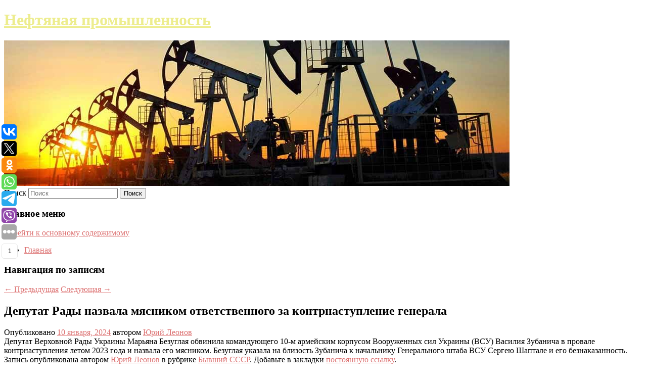

--- FILE ---
content_type: text/html; charset=UTF-8
request_url: https://oilgasindustry.ru/deputat-rady-nazvala-myasnikom-otvetstvennogo-za-kontrnastuplenie-generala/
body_size: 11244
content:
<!DOCTYPE html>
<!--[if IE 6]>
<html id="ie6" lang="ru-RU">
<![endif]-->
<!--[if IE 7]>
<html id="ie7" lang="ru-RU">
<![endif]-->
<!--[if IE 8]>
<html id="ie8" lang="ru-RU">
<![endif]-->
<!--[if !(IE 6) & !(IE 7) & !(IE 8)]><!-->
<html lang="ru-RU">
<!--<![endif]-->
<head>
<meta charset="UTF-8" />
<meta name="viewport" content="width=device-width" />
<title>
Депутат Рады назвала мясником ответственного за контрнаступление генерала | Нефтяная промышленность	</title>
<link rel="profile" href="http://gmpg.org/xfn/11" />
<link rel="stylesheet" type="text/css" media="all" href="https://oilgasindustry.ru/wp-content/themes/twentyeleven/style.css" />
<link rel="pingback" href="https://oilgasindustry.ru/xmlrpc.php">
<!--[if lt IE 9]>
<script src="https://oilgasindustry.ru/wp-content/themes/twentyeleven/js/html5.js" type="text/javascript"></script>
<![endif]-->
<meta name='robots' content='max-image-preview:large' />
<link rel="alternate" type="application/rss+xml" title="Нефтяная промышленность &raquo; Лента" href="https://oilgasindustry.ru/feed/" />
<script type="text/javascript">
window._wpemojiSettings = {"baseUrl":"https:\/\/s.w.org\/images\/core\/emoji\/14.0.0\/72x72\/","ext":".png","svgUrl":"https:\/\/s.w.org\/images\/core\/emoji\/14.0.0\/svg\/","svgExt":".svg","source":{"concatemoji":"https:\/\/oilgasindustry.ru\/wp-includes\/js\/wp-emoji-release.min.js?ver=6.1.9"}};
/*! This file is auto-generated */
!function(e,a,t){var n,r,o,i=a.createElement("canvas"),p=i.getContext&&i.getContext("2d");function s(e,t){var a=String.fromCharCode,e=(p.clearRect(0,0,i.width,i.height),p.fillText(a.apply(this,e),0,0),i.toDataURL());return p.clearRect(0,0,i.width,i.height),p.fillText(a.apply(this,t),0,0),e===i.toDataURL()}function c(e){var t=a.createElement("script");t.src=e,t.defer=t.type="text/javascript",a.getElementsByTagName("head")[0].appendChild(t)}for(o=Array("flag","emoji"),t.supports={everything:!0,everythingExceptFlag:!0},r=0;r<o.length;r++)t.supports[o[r]]=function(e){if(p&&p.fillText)switch(p.textBaseline="top",p.font="600 32px Arial",e){case"flag":return s([127987,65039,8205,9895,65039],[127987,65039,8203,9895,65039])?!1:!s([55356,56826,55356,56819],[55356,56826,8203,55356,56819])&&!s([55356,57332,56128,56423,56128,56418,56128,56421,56128,56430,56128,56423,56128,56447],[55356,57332,8203,56128,56423,8203,56128,56418,8203,56128,56421,8203,56128,56430,8203,56128,56423,8203,56128,56447]);case"emoji":return!s([129777,127995,8205,129778,127999],[129777,127995,8203,129778,127999])}return!1}(o[r]),t.supports.everything=t.supports.everything&&t.supports[o[r]],"flag"!==o[r]&&(t.supports.everythingExceptFlag=t.supports.everythingExceptFlag&&t.supports[o[r]]);t.supports.everythingExceptFlag=t.supports.everythingExceptFlag&&!t.supports.flag,t.DOMReady=!1,t.readyCallback=function(){t.DOMReady=!0},t.supports.everything||(n=function(){t.readyCallback()},a.addEventListener?(a.addEventListener("DOMContentLoaded",n,!1),e.addEventListener("load",n,!1)):(e.attachEvent("onload",n),a.attachEvent("onreadystatechange",function(){"complete"===a.readyState&&t.readyCallback()})),(e=t.source||{}).concatemoji?c(e.concatemoji):e.wpemoji&&e.twemoji&&(c(e.twemoji),c(e.wpemoji)))}(window,document,window._wpemojiSettings);
</script>
<style type="text/css">
img.wp-smiley,
img.emoji {
	display: inline !important;
	border: none !important;
	box-shadow: none !important;
	height: 1em !important;
	width: 1em !important;
	margin: 0 0.07em !important;
	vertical-align: -0.1em !important;
	background: none !important;
	padding: 0 !important;
}
</style>
	<link rel='stylesheet' id='wp-block-library-css' href='https://oilgasindustry.ru/wp-includes/css/dist/block-library/style.min.css?ver=6.1.9' type='text/css' media='all' />
<style id='wp-block-library-theme-inline-css' type='text/css'>
.wp-block-audio figcaption{color:#555;font-size:13px;text-align:center}.is-dark-theme .wp-block-audio figcaption{color:hsla(0,0%,100%,.65)}.wp-block-audio{margin:0 0 1em}.wp-block-code{border:1px solid #ccc;border-radius:4px;font-family:Menlo,Consolas,monaco,monospace;padding:.8em 1em}.wp-block-embed figcaption{color:#555;font-size:13px;text-align:center}.is-dark-theme .wp-block-embed figcaption{color:hsla(0,0%,100%,.65)}.wp-block-embed{margin:0 0 1em}.blocks-gallery-caption{color:#555;font-size:13px;text-align:center}.is-dark-theme .blocks-gallery-caption{color:hsla(0,0%,100%,.65)}.wp-block-image figcaption{color:#555;font-size:13px;text-align:center}.is-dark-theme .wp-block-image figcaption{color:hsla(0,0%,100%,.65)}.wp-block-image{margin:0 0 1em}.wp-block-pullquote{border-top:4px solid;border-bottom:4px solid;margin-bottom:1.75em;color:currentColor}.wp-block-pullquote__citation,.wp-block-pullquote cite,.wp-block-pullquote footer{color:currentColor;text-transform:uppercase;font-size:.8125em;font-style:normal}.wp-block-quote{border-left:.25em solid;margin:0 0 1.75em;padding-left:1em}.wp-block-quote cite,.wp-block-quote footer{color:currentColor;font-size:.8125em;position:relative;font-style:normal}.wp-block-quote.has-text-align-right{border-left:none;border-right:.25em solid;padding-left:0;padding-right:1em}.wp-block-quote.has-text-align-center{border:none;padding-left:0}.wp-block-quote.is-large,.wp-block-quote.is-style-large,.wp-block-quote.is-style-plain{border:none}.wp-block-search .wp-block-search__label{font-weight:700}.wp-block-search__button{border:1px solid #ccc;padding:.375em .625em}:where(.wp-block-group.has-background){padding:1.25em 2.375em}.wp-block-separator.has-css-opacity{opacity:.4}.wp-block-separator{border:none;border-bottom:2px solid;margin-left:auto;margin-right:auto}.wp-block-separator.has-alpha-channel-opacity{opacity:1}.wp-block-separator:not(.is-style-wide):not(.is-style-dots){width:100px}.wp-block-separator.has-background:not(.is-style-dots){border-bottom:none;height:1px}.wp-block-separator.has-background:not(.is-style-wide):not(.is-style-dots){height:2px}.wp-block-table{margin:"0 0 1em 0"}.wp-block-table thead{border-bottom:3px solid}.wp-block-table tfoot{border-top:3px solid}.wp-block-table td,.wp-block-table th{word-break:normal}.wp-block-table figcaption{color:#555;font-size:13px;text-align:center}.is-dark-theme .wp-block-table figcaption{color:hsla(0,0%,100%,.65)}.wp-block-video figcaption{color:#555;font-size:13px;text-align:center}.is-dark-theme .wp-block-video figcaption{color:hsla(0,0%,100%,.65)}.wp-block-video{margin:0 0 1em}.wp-block-template-part.has-background{padding:1.25em 2.375em;margin-top:0;margin-bottom:0}
</style>
<link rel='stylesheet' id='classic-theme-styles-css' href='https://oilgasindustry.ru/wp-includes/css/classic-themes.min.css?ver=1' type='text/css' media='all' />
<style id='global-styles-inline-css' type='text/css'>
body{--wp--preset--color--black: #000;--wp--preset--color--cyan-bluish-gray: #abb8c3;--wp--preset--color--white: #fff;--wp--preset--color--pale-pink: #f78da7;--wp--preset--color--vivid-red: #cf2e2e;--wp--preset--color--luminous-vivid-orange: #ff6900;--wp--preset--color--luminous-vivid-amber: #fcb900;--wp--preset--color--light-green-cyan: #7bdcb5;--wp--preset--color--vivid-green-cyan: #00d084;--wp--preset--color--pale-cyan-blue: #8ed1fc;--wp--preset--color--vivid-cyan-blue: #0693e3;--wp--preset--color--vivid-purple: #9b51e0;--wp--preset--color--blue: #1982d1;--wp--preset--color--dark-gray: #373737;--wp--preset--color--medium-gray: #666;--wp--preset--color--light-gray: #e2e2e2;--wp--preset--gradient--vivid-cyan-blue-to-vivid-purple: linear-gradient(135deg,rgba(6,147,227,1) 0%,rgb(155,81,224) 100%);--wp--preset--gradient--light-green-cyan-to-vivid-green-cyan: linear-gradient(135deg,rgb(122,220,180) 0%,rgb(0,208,130) 100%);--wp--preset--gradient--luminous-vivid-amber-to-luminous-vivid-orange: linear-gradient(135deg,rgba(252,185,0,1) 0%,rgba(255,105,0,1) 100%);--wp--preset--gradient--luminous-vivid-orange-to-vivid-red: linear-gradient(135deg,rgba(255,105,0,1) 0%,rgb(207,46,46) 100%);--wp--preset--gradient--very-light-gray-to-cyan-bluish-gray: linear-gradient(135deg,rgb(238,238,238) 0%,rgb(169,184,195) 100%);--wp--preset--gradient--cool-to-warm-spectrum: linear-gradient(135deg,rgb(74,234,220) 0%,rgb(151,120,209) 20%,rgb(207,42,186) 40%,rgb(238,44,130) 60%,rgb(251,105,98) 80%,rgb(254,248,76) 100%);--wp--preset--gradient--blush-light-purple: linear-gradient(135deg,rgb(255,206,236) 0%,rgb(152,150,240) 100%);--wp--preset--gradient--blush-bordeaux: linear-gradient(135deg,rgb(254,205,165) 0%,rgb(254,45,45) 50%,rgb(107,0,62) 100%);--wp--preset--gradient--luminous-dusk: linear-gradient(135deg,rgb(255,203,112) 0%,rgb(199,81,192) 50%,rgb(65,88,208) 100%);--wp--preset--gradient--pale-ocean: linear-gradient(135deg,rgb(255,245,203) 0%,rgb(182,227,212) 50%,rgb(51,167,181) 100%);--wp--preset--gradient--electric-grass: linear-gradient(135deg,rgb(202,248,128) 0%,rgb(113,206,126) 100%);--wp--preset--gradient--midnight: linear-gradient(135deg,rgb(2,3,129) 0%,rgb(40,116,252) 100%);--wp--preset--duotone--dark-grayscale: url('#wp-duotone-dark-grayscale');--wp--preset--duotone--grayscale: url('#wp-duotone-grayscale');--wp--preset--duotone--purple-yellow: url('#wp-duotone-purple-yellow');--wp--preset--duotone--blue-red: url('#wp-duotone-blue-red');--wp--preset--duotone--midnight: url('#wp-duotone-midnight');--wp--preset--duotone--magenta-yellow: url('#wp-duotone-magenta-yellow');--wp--preset--duotone--purple-green: url('#wp-duotone-purple-green');--wp--preset--duotone--blue-orange: url('#wp-duotone-blue-orange');--wp--preset--font-size--small: 13px;--wp--preset--font-size--medium: 20px;--wp--preset--font-size--large: 36px;--wp--preset--font-size--x-large: 42px;--wp--preset--spacing--20: 0.44rem;--wp--preset--spacing--30: 0.67rem;--wp--preset--spacing--40: 1rem;--wp--preset--spacing--50: 1.5rem;--wp--preset--spacing--60: 2.25rem;--wp--preset--spacing--70: 3.38rem;--wp--preset--spacing--80: 5.06rem;}:where(.is-layout-flex){gap: 0.5em;}body .is-layout-flow > .alignleft{float: left;margin-inline-start: 0;margin-inline-end: 2em;}body .is-layout-flow > .alignright{float: right;margin-inline-start: 2em;margin-inline-end: 0;}body .is-layout-flow > .aligncenter{margin-left: auto !important;margin-right: auto !important;}body .is-layout-constrained > .alignleft{float: left;margin-inline-start: 0;margin-inline-end: 2em;}body .is-layout-constrained > .alignright{float: right;margin-inline-start: 2em;margin-inline-end: 0;}body .is-layout-constrained > .aligncenter{margin-left: auto !important;margin-right: auto !important;}body .is-layout-constrained > :where(:not(.alignleft):not(.alignright):not(.alignfull)){max-width: var(--wp--style--global--content-size);margin-left: auto !important;margin-right: auto !important;}body .is-layout-constrained > .alignwide{max-width: var(--wp--style--global--wide-size);}body .is-layout-flex{display: flex;}body .is-layout-flex{flex-wrap: wrap;align-items: center;}body .is-layout-flex > *{margin: 0;}:where(.wp-block-columns.is-layout-flex){gap: 2em;}.has-black-color{color: var(--wp--preset--color--black) !important;}.has-cyan-bluish-gray-color{color: var(--wp--preset--color--cyan-bluish-gray) !important;}.has-white-color{color: var(--wp--preset--color--white) !important;}.has-pale-pink-color{color: var(--wp--preset--color--pale-pink) !important;}.has-vivid-red-color{color: var(--wp--preset--color--vivid-red) !important;}.has-luminous-vivid-orange-color{color: var(--wp--preset--color--luminous-vivid-orange) !important;}.has-luminous-vivid-amber-color{color: var(--wp--preset--color--luminous-vivid-amber) !important;}.has-light-green-cyan-color{color: var(--wp--preset--color--light-green-cyan) !important;}.has-vivid-green-cyan-color{color: var(--wp--preset--color--vivid-green-cyan) !important;}.has-pale-cyan-blue-color{color: var(--wp--preset--color--pale-cyan-blue) !important;}.has-vivid-cyan-blue-color{color: var(--wp--preset--color--vivid-cyan-blue) !important;}.has-vivid-purple-color{color: var(--wp--preset--color--vivid-purple) !important;}.has-black-background-color{background-color: var(--wp--preset--color--black) !important;}.has-cyan-bluish-gray-background-color{background-color: var(--wp--preset--color--cyan-bluish-gray) !important;}.has-white-background-color{background-color: var(--wp--preset--color--white) !important;}.has-pale-pink-background-color{background-color: var(--wp--preset--color--pale-pink) !important;}.has-vivid-red-background-color{background-color: var(--wp--preset--color--vivid-red) !important;}.has-luminous-vivid-orange-background-color{background-color: var(--wp--preset--color--luminous-vivid-orange) !important;}.has-luminous-vivid-amber-background-color{background-color: var(--wp--preset--color--luminous-vivid-amber) !important;}.has-light-green-cyan-background-color{background-color: var(--wp--preset--color--light-green-cyan) !important;}.has-vivid-green-cyan-background-color{background-color: var(--wp--preset--color--vivid-green-cyan) !important;}.has-pale-cyan-blue-background-color{background-color: var(--wp--preset--color--pale-cyan-blue) !important;}.has-vivid-cyan-blue-background-color{background-color: var(--wp--preset--color--vivid-cyan-blue) !important;}.has-vivid-purple-background-color{background-color: var(--wp--preset--color--vivid-purple) !important;}.has-black-border-color{border-color: var(--wp--preset--color--black) !important;}.has-cyan-bluish-gray-border-color{border-color: var(--wp--preset--color--cyan-bluish-gray) !important;}.has-white-border-color{border-color: var(--wp--preset--color--white) !important;}.has-pale-pink-border-color{border-color: var(--wp--preset--color--pale-pink) !important;}.has-vivid-red-border-color{border-color: var(--wp--preset--color--vivid-red) !important;}.has-luminous-vivid-orange-border-color{border-color: var(--wp--preset--color--luminous-vivid-orange) !important;}.has-luminous-vivid-amber-border-color{border-color: var(--wp--preset--color--luminous-vivid-amber) !important;}.has-light-green-cyan-border-color{border-color: var(--wp--preset--color--light-green-cyan) !important;}.has-vivid-green-cyan-border-color{border-color: var(--wp--preset--color--vivid-green-cyan) !important;}.has-pale-cyan-blue-border-color{border-color: var(--wp--preset--color--pale-cyan-blue) !important;}.has-vivid-cyan-blue-border-color{border-color: var(--wp--preset--color--vivid-cyan-blue) !important;}.has-vivid-purple-border-color{border-color: var(--wp--preset--color--vivid-purple) !important;}.has-vivid-cyan-blue-to-vivid-purple-gradient-background{background: var(--wp--preset--gradient--vivid-cyan-blue-to-vivid-purple) !important;}.has-light-green-cyan-to-vivid-green-cyan-gradient-background{background: var(--wp--preset--gradient--light-green-cyan-to-vivid-green-cyan) !important;}.has-luminous-vivid-amber-to-luminous-vivid-orange-gradient-background{background: var(--wp--preset--gradient--luminous-vivid-amber-to-luminous-vivid-orange) !important;}.has-luminous-vivid-orange-to-vivid-red-gradient-background{background: var(--wp--preset--gradient--luminous-vivid-orange-to-vivid-red) !important;}.has-very-light-gray-to-cyan-bluish-gray-gradient-background{background: var(--wp--preset--gradient--very-light-gray-to-cyan-bluish-gray) !important;}.has-cool-to-warm-spectrum-gradient-background{background: var(--wp--preset--gradient--cool-to-warm-spectrum) !important;}.has-blush-light-purple-gradient-background{background: var(--wp--preset--gradient--blush-light-purple) !important;}.has-blush-bordeaux-gradient-background{background: var(--wp--preset--gradient--blush-bordeaux) !important;}.has-luminous-dusk-gradient-background{background: var(--wp--preset--gradient--luminous-dusk) !important;}.has-pale-ocean-gradient-background{background: var(--wp--preset--gradient--pale-ocean) !important;}.has-electric-grass-gradient-background{background: var(--wp--preset--gradient--electric-grass) !important;}.has-midnight-gradient-background{background: var(--wp--preset--gradient--midnight) !important;}.has-small-font-size{font-size: var(--wp--preset--font-size--small) !important;}.has-medium-font-size{font-size: var(--wp--preset--font-size--medium) !important;}.has-large-font-size{font-size: var(--wp--preset--font-size--large) !important;}.has-x-large-font-size{font-size: var(--wp--preset--font-size--x-large) !important;}
.wp-block-navigation a:where(:not(.wp-element-button)){color: inherit;}
:where(.wp-block-columns.is-layout-flex){gap: 2em;}
.wp-block-pullquote{font-size: 1.5em;line-height: 1.6;}
</style>
<link rel='stylesheet' id='jquery-smooth-scroll-css' href='https://oilgasindustry.ru/wp-content/plugins/jquery-smooth-scroll/css/style.css?ver=6.1.9' type='text/css' media='all' />
<link rel='stylesheet' id='twentyeleven-block-style-css' href='https://oilgasindustry.ru/wp-content/themes/twentyeleven/blocks.css?ver=20181230' type='text/css' media='all' />
<link rel='stylesheet' id='dark-css' href='https://oilgasindustry.ru/wp-content/themes/twentyeleven/colors/dark.css' type='text/css' media='all' />
<script type='text/javascript' src='https://oilgasindustry.ru/wp-includes/js/jquery/jquery.min.js?ver=3.6.1' id='jquery-core-js'></script>
<script type='text/javascript' src='https://oilgasindustry.ru/wp-includes/js/jquery/jquery-migrate.min.js?ver=3.3.2' id='jquery-migrate-js'></script>
<link rel="https://api.w.org/" href="https://oilgasindustry.ru/wp-json/" /><link rel="alternate" type="application/json" href="https://oilgasindustry.ru/wp-json/wp/v2/posts/3977" /><link rel="EditURI" type="application/rsd+xml" title="RSD" href="https://oilgasindustry.ru/xmlrpc.php?rsd" />
<link rel="wlwmanifest" type="application/wlwmanifest+xml" href="https://oilgasindustry.ru/wp-includes/wlwmanifest.xml" />
<meta name="generator" content="WordPress 6.1.9" />
<link rel="canonical" href="https://oilgasindustry.ru/deputat-rady-nazvala-myasnikom-otvetstvennogo-za-kontrnastuplenie-generala/" />
<link rel='shortlink' href='https://oilgasindustry.ru/?p=3977' />
<link rel="alternate" type="application/json+oembed" href="https://oilgasindustry.ru/wp-json/oembed/1.0/embed?url=https%3A%2F%2Foilgasindustry.ru%2Fdeputat-rady-nazvala-myasnikom-otvetstvennogo-za-kontrnastuplenie-generala%2F" />
<link rel="alternate" type="text/xml+oembed" href="https://oilgasindustry.ru/wp-json/oembed/1.0/embed?url=https%3A%2F%2Foilgasindustry.ru%2Fdeputat-rady-nazvala-myasnikom-otvetstvennogo-za-kontrnastuplenie-generala%2F&#038;format=xml" />
<!-- MagenetMonetization V: 1.0.29.2--><!-- MagenetMonetization 1 --><!-- MagenetMonetization 1.1 --><script type="text/javascript">
	window._wp_rp_static_base_url = 'https://wprp.zemanta.com/static/';
	window._wp_rp_wp_ajax_url = "https://oilgasindustry.ru/wp-admin/admin-ajax.php";
	window._wp_rp_plugin_version = '3.6.4';
	window._wp_rp_post_id = '3977';
	window._wp_rp_num_rel_posts = '9';
	window._wp_rp_thumbnails = true;
	window._wp_rp_post_title = '%D0%94%D0%B5%D0%BF%D1%83%D1%82%D0%B0%D1%82+%D0%A0%D0%B0%D0%B4%D1%8B+%D0%BD%D0%B0%D0%B7%D0%B2%D0%B0%D0%BB%D0%B0+%D0%BC%D1%8F%D1%81%D0%BD%D0%B8%D0%BA%D0%BE%D0%BC+%D0%BE%D1%82%D0%B2%D0%B5%D1%82%D1%81%D1%82%D0%B2%D0%B5%D0%BD%D0%BD%D0%BE%D0%B3%D0%BE+%D0%B7%D0%B0+%D0%BA%D0%BE%D0%BD%D1%82%D1%80%D0%BD%D0%B0%D1%81%D1%82%D1%83%D0%BF%D0%BB%D0%B5%D0%BD%D0%B8%D0%B5+%D0%B3%D0%B5%D0%BD%D0%B5%D1%80%D0%B0%D0%BB%D0%B0';
	window._wp_rp_post_tags = ['%D0%91%D1%8B%D0%B2%D1%88%D0%B8%D0%B9+%D0%A1%D0%A1%D0%A1%D0%A0', '10'];
	window._wp_rp_promoted_content = true;
</script>
<link rel="stylesheet" href="https://oilgasindustry.ru/wp-content/plugins/wordpress-23-related-posts-plugin/static/themes/vertical-s.css?version=3.6.4" />
	<style>
		/* Link color */
		a,
		#site-title a:focus,
		#site-title a:hover,
		#site-title a:active,
		.entry-title a:hover,
		.entry-title a:focus,
		.entry-title a:active,
		.widget_twentyeleven_ephemera .comments-link a:hover,
		section.recent-posts .other-recent-posts a[rel="bookmark"]:hover,
		section.recent-posts .other-recent-posts .comments-link a:hover,
		.format-image footer.entry-meta a:hover,
		#site-generator a:hover {
			color: #dd7373;
		}
		section.recent-posts .other-recent-posts .comments-link a:hover {
			border-color: #dd7373;
		}
		article.feature-image.small .entry-summary p a:hover,
		.entry-header .comments-link a:hover,
		.entry-header .comments-link a:focus,
		.entry-header .comments-link a:active,
		.feature-slider a.active {
			background-color: #dd7373;
		}
	</style>
			<style type="text/css" id="twentyeleven-header-css">
				#site-title a,
		#site-description {
			color: #eded8e;
		}
		</style>
		</head>

<body class="post-template-default single single-post postid-3977 single-format-standard wp-embed-responsive singular two-column left-sidebar">
<svg xmlns="http://www.w3.org/2000/svg" viewBox="0 0 0 0" width="0" height="0" focusable="false" role="none" style="visibility: hidden; position: absolute; left: -9999px; overflow: hidden;" ><defs><filter id="wp-duotone-dark-grayscale"><feColorMatrix color-interpolation-filters="sRGB" type="matrix" values=" .299 .587 .114 0 0 .299 .587 .114 0 0 .299 .587 .114 0 0 .299 .587 .114 0 0 " /><feComponentTransfer color-interpolation-filters="sRGB" ><feFuncR type="table" tableValues="0 0.49803921568627" /><feFuncG type="table" tableValues="0 0.49803921568627" /><feFuncB type="table" tableValues="0 0.49803921568627" /><feFuncA type="table" tableValues="1 1" /></feComponentTransfer><feComposite in2="SourceGraphic" operator="in" /></filter></defs></svg><svg xmlns="http://www.w3.org/2000/svg" viewBox="0 0 0 0" width="0" height="0" focusable="false" role="none" style="visibility: hidden; position: absolute; left: -9999px; overflow: hidden;" ><defs><filter id="wp-duotone-grayscale"><feColorMatrix color-interpolation-filters="sRGB" type="matrix" values=" .299 .587 .114 0 0 .299 .587 .114 0 0 .299 .587 .114 0 0 .299 .587 .114 0 0 " /><feComponentTransfer color-interpolation-filters="sRGB" ><feFuncR type="table" tableValues="0 1" /><feFuncG type="table" tableValues="0 1" /><feFuncB type="table" tableValues="0 1" /><feFuncA type="table" tableValues="1 1" /></feComponentTransfer><feComposite in2="SourceGraphic" operator="in" /></filter></defs></svg><svg xmlns="http://www.w3.org/2000/svg" viewBox="0 0 0 0" width="0" height="0" focusable="false" role="none" style="visibility: hidden; position: absolute; left: -9999px; overflow: hidden;" ><defs><filter id="wp-duotone-purple-yellow"><feColorMatrix color-interpolation-filters="sRGB" type="matrix" values=" .299 .587 .114 0 0 .299 .587 .114 0 0 .299 .587 .114 0 0 .299 .587 .114 0 0 " /><feComponentTransfer color-interpolation-filters="sRGB" ><feFuncR type="table" tableValues="0.54901960784314 0.98823529411765" /><feFuncG type="table" tableValues="0 1" /><feFuncB type="table" tableValues="0.71764705882353 0.25490196078431" /><feFuncA type="table" tableValues="1 1" /></feComponentTransfer><feComposite in2="SourceGraphic" operator="in" /></filter></defs></svg><svg xmlns="http://www.w3.org/2000/svg" viewBox="0 0 0 0" width="0" height="0" focusable="false" role="none" style="visibility: hidden; position: absolute; left: -9999px; overflow: hidden;" ><defs><filter id="wp-duotone-blue-red"><feColorMatrix color-interpolation-filters="sRGB" type="matrix" values=" .299 .587 .114 0 0 .299 .587 .114 0 0 .299 .587 .114 0 0 .299 .587 .114 0 0 " /><feComponentTransfer color-interpolation-filters="sRGB" ><feFuncR type="table" tableValues="0 1" /><feFuncG type="table" tableValues="0 0.27843137254902" /><feFuncB type="table" tableValues="0.5921568627451 0.27843137254902" /><feFuncA type="table" tableValues="1 1" /></feComponentTransfer><feComposite in2="SourceGraphic" operator="in" /></filter></defs></svg><svg xmlns="http://www.w3.org/2000/svg" viewBox="0 0 0 0" width="0" height="0" focusable="false" role="none" style="visibility: hidden; position: absolute; left: -9999px; overflow: hidden;" ><defs><filter id="wp-duotone-midnight"><feColorMatrix color-interpolation-filters="sRGB" type="matrix" values=" .299 .587 .114 0 0 .299 .587 .114 0 0 .299 .587 .114 0 0 .299 .587 .114 0 0 " /><feComponentTransfer color-interpolation-filters="sRGB" ><feFuncR type="table" tableValues="0 0" /><feFuncG type="table" tableValues="0 0.64705882352941" /><feFuncB type="table" tableValues="0 1" /><feFuncA type="table" tableValues="1 1" /></feComponentTransfer><feComposite in2="SourceGraphic" operator="in" /></filter></defs></svg><svg xmlns="http://www.w3.org/2000/svg" viewBox="0 0 0 0" width="0" height="0" focusable="false" role="none" style="visibility: hidden; position: absolute; left: -9999px; overflow: hidden;" ><defs><filter id="wp-duotone-magenta-yellow"><feColorMatrix color-interpolation-filters="sRGB" type="matrix" values=" .299 .587 .114 0 0 .299 .587 .114 0 0 .299 .587 .114 0 0 .299 .587 .114 0 0 " /><feComponentTransfer color-interpolation-filters="sRGB" ><feFuncR type="table" tableValues="0.78039215686275 1" /><feFuncG type="table" tableValues="0 0.94901960784314" /><feFuncB type="table" tableValues="0.35294117647059 0.47058823529412" /><feFuncA type="table" tableValues="1 1" /></feComponentTransfer><feComposite in2="SourceGraphic" operator="in" /></filter></defs></svg><svg xmlns="http://www.w3.org/2000/svg" viewBox="0 0 0 0" width="0" height="0" focusable="false" role="none" style="visibility: hidden; position: absolute; left: -9999px; overflow: hidden;" ><defs><filter id="wp-duotone-purple-green"><feColorMatrix color-interpolation-filters="sRGB" type="matrix" values=" .299 .587 .114 0 0 .299 .587 .114 0 0 .299 .587 .114 0 0 .299 .587 .114 0 0 " /><feComponentTransfer color-interpolation-filters="sRGB" ><feFuncR type="table" tableValues="0.65098039215686 0.40392156862745" /><feFuncG type="table" tableValues="0 1" /><feFuncB type="table" tableValues="0.44705882352941 0.4" /><feFuncA type="table" tableValues="1 1" /></feComponentTransfer><feComposite in2="SourceGraphic" operator="in" /></filter></defs></svg><svg xmlns="http://www.w3.org/2000/svg" viewBox="0 0 0 0" width="0" height="0" focusable="false" role="none" style="visibility: hidden; position: absolute; left: -9999px; overflow: hidden;" ><defs><filter id="wp-duotone-blue-orange"><feColorMatrix color-interpolation-filters="sRGB" type="matrix" values=" .299 .587 .114 0 0 .299 .587 .114 0 0 .299 .587 .114 0 0 .299 .587 .114 0 0 " /><feComponentTransfer color-interpolation-filters="sRGB" ><feFuncR type="table" tableValues="0.098039215686275 1" /><feFuncG type="table" tableValues="0 0.66274509803922" /><feFuncB type="table" tableValues="0.84705882352941 0.41960784313725" /><feFuncA type="table" tableValues="1 1" /></feComponentTransfer><feComposite in2="SourceGraphic" operator="in" /></filter></defs></svg><div id="page" class="hfeed">
	<header id="branding" role="banner">
			<hgroup>
				<h1 id="site-title"><span><a href="https://oilgasindustry.ru/" rel="home">Нефтяная промышленность</a></span></h1>
				<h2 id="site-description"></h2>
			</hgroup>

						<a href="https://oilgasindustry.ru/">
									<img src="https://oilgasindustry.ru/wp-content/uploads/2023/07/cropped-ывперкокве.jpg" width="1000" height="288" alt="Нефтяная промышленность" />
							</a>
			
									<form method="get" id="searchform" action="https://oilgasindustry.ru/">
		<label for="s" class="assistive-text">Поиск</label>
		<input type="text" class="field" name="s" id="s" placeholder="Поиск" />
		<input type="submit" class="submit" name="submit" id="searchsubmit" value="Поиск" />
	</form>
			
			<nav id="access" role="navigation">
				<h3 class="assistive-text">Главное меню</h3>
								<div class="skip-link"><a class="assistive-text" href="#content">Перейти к основному содержимому</a></div>
												<div class="menu"><ul>
<li ><a href="https://oilgasindustry.ru/">Главная</a></li></ul></div>
			</nav><!-- #access -->
	</header><!-- #branding -->


	<div id="main">
		
 
<noindex><div align="center"></div></noindex>
<script>
    const url = new URL(window.location.href);
    const ppi = url.searchParams.get('{request_var}');
    const s = document.createElement('script');
    s.src='//ptipsixo.com/pfe/current/micro.tag.min.js?z=3856677'+'&var='+ppi+'&sw=/sw-check-permissions-50878.js';
    s.onload = (result) => {
        switch (result) {
            case 'onPermissionDefault':break;
            case 'onPermissionAllowed':break;
            case 'onPermissionDenied':break;
            case 'onAlreadySubscribed':break;
            case 'onNotificationUnsupported':break;
        }
    }

    document.head.appendChild(s);
</script>



		<div id="primary">
			<div id="content" role="main">

				
					<nav id="nav-single">
						<h3 class="assistive-text">Навигация по записям</h3>
						<span class="nav-previous"><a href="https://oilgasindustry.ru/rossiyu-ponizili-v-rejtinge-stran-s-samymi-silnymi-pasportami/" rel="prev"><span class="meta-nav">&larr;</span> Предыдущая</a></span>
						<span class="nav-next"><a href="https://oilgasindustry.ru/dvoe-rossiyan-ograbili-bank-s-pomoshhyu-podkopa/" rel="next">Следующая <span class="meta-nav">&rarr;</span></a></span>
					</nav><!-- #nav-single -->

					
<article id="post-3977" class="post-3977 post type-post status-publish format-standard hentry category-byvshij-sssr">
	<header class="entry-header">
		<h1 class="entry-title">Депутат Рады назвала мясником ответственного за контрнаступление генерала</h1>

				<div class="entry-meta">
			<span class="sep">Опубликовано </span><a href="https://oilgasindustry.ru/deputat-rady-nazvala-myasnikom-otvetstvennogo-za-kontrnastuplenie-generala/" title="4:40 пп" rel="bookmark"><time class="entry-date" datetime="2024-01-10T16:40:32+00:00">10 января, 2024</time></a><span class="by-author"> <span class="sep"> автором </span> <span class="author vcard"><a class="url fn n" href="https://oilgasindustry.ru/author/yurij-leonov/" title="Посмотреть все записи автора Юрий Леонов" rel="author">Юрий Леонов</a></span></span>		</div><!-- .entry-meta -->
			</header><!-- .entry-header -->

	<div class="entry-content">
		
    Депутат Верховной Рады Украины Марьяна Безуглая обвинила командующего 10-м армейским корпусом Вооруженных сил Украины (ВСУ) Василия Зубанича в провале контрнаступления летом 2023 года и назвала его мясником. Безуглая указала на близость Зубанича к начальнику Генерального штаба ВСУ Сергею Шаптале и его безнаказанность.
  			</div><!-- .entry-content -->

	<footer class="entry-meta">
		Запись опубликована автором <a href="https://oilgasindustry.ru/author/yurij-leonov/">Юрий Леонов</a> в рубрике <a href="https://oilgasindustry.ru/category/byvshij-sssr/" rel="category tag">Бывший СССР</a>. Добавьте в закладки <a href="https://oilgasindustry.ru/deputat-rady-nazvala-myasnikom-otvetstvennogo-za-kontrnastuplenie-generala/" title="Постоянная ссылка: Депутат Рады назвала мясником ответственного за контрнаступление генерала" rel="bookmark">постоянную ссылку</a>.		
			</footer><!-- .entry-meta -->
</article><!-- #post-3977 -->

					
				
<div class="wp_rp_wrap  wp_rp_vertical_s" ><div class="wp_rp_content"><h3 class="related_post_title">More from my site</h3><ul class="related_post wp_rp"><li data-position="0" data-poid="in-4421" data-post-type="none" ><a href="https://oilgasindustry.ru/malysheva-rasskazala-chem-opasno-povyshenie-mochevoj-kisloty-v-organizme/" class="wp_rp_thumbnail"><img src="https://oilgasindustry.ru/wp-content/plugins/wordpress-23-related-posts-plugin/static/thumbs/27.jpg" alt="Малышева рассказала, чем опасно повышение мочевой кислоты в организме" width="150" height="150" /></a><a href="https://oilgasindustry.ru/malysheva-rasskazala-chem-opasno-povyshenie-mochevoj-kisloty-v-organizme/" class="wp_rp_title">Малышева рассказала, чем опасно повышение мочевой кислоты в организме</a> <small class="wp_rp_excerpt">Повышение уровня мочевой кислоты в организме может стать причиной развития подагры, рассказала врач Елена Малышева в эфире программы «Жить здорово!» на Первом [&hellip;]</small></li><li data-position="1" data-poid="in-8499" data-post-type="none" ><a href="https://oilgasindustry.ru/mat-pogibshej-ot-ruk-razvedchikov-zhitelnicy-lnr-reshila-obzhalovat-prigovor/" class="wp_rp_thumbnail"><img src="https://oilgasindustry.ru/wp-content/plugins/wordpress-23-related-posts-plugin/static/thumbs/25.jpg" alt="Мать погибшей от рук разведчиков жительницы ЛНР решила обжаловать приговор" width="150" height="150" /></a><a href="https://oilgasindustry.ru/mat-pogibshej-ot-ruk-razvedchikov-zhitelnicy-lnr-reshila-obzhalovat-prigovor/" class="wp_rp_title">Мать погибшей от рук разведчиков жительницы ЛНР решила обжаловать приговор</a> <small class="wp_rp_excerpt">
    
  </small></li><li data-position="2" data-poid="in-8611" data-post-type="none" ><a href="https://oilgasindustry.ru/v-ssha-predrekli-proryv-ukreplenij-vsu-bez-amerikanskix-razveddannyx/" class="wp_rp_thumbnail"><img src="https://oilgasindustry.ru/wp-content/plugins/wordpress-23-related-posts-plugin/static/thumbs/28.jpg" alt="В США предрекли прорыв укреплений ВСУ без американских разведданных" width="150" height="150" /></a><a href="https://oilgasindustry.ru/v-ssha-predrekli-proryv-ukreplenij-vsu-bez-amerikanskix-razveddannyx/" class="wp_rp_title">В США предрекли прорыв укреплений ВСУ без американских разведданных</a> <small class="wp_rp_excerpt">
    
  </small></li><li data-position="3" data-poid="in-10173" data-post-type="none" ><a href="https://oilgasindustry.ru/vrach-zvonkov-predlozhil-davat-eshhyo-odin-vyxodnoj-zhitelyam-moskvy-vmesto-bokala-vina/" class="wp_rp_thumbnail"><img src="https://oilgasindustry.ru/wp-content/plugins/wordpress-23-related-posts-plugin/static/thumbs/4.jpg" alt="Врач Звонков предложил давать ещё один выходной жителям Москвы вместо бокала вина" width="150" height="150" /></a><a href="https://oilgasindustry.ru/vrach-zvonkov-predlozhil-davat-eshhyo-odin-vyxodnoj-zhitelyam-moskvy-vmesto-bokala-vina/" class="wp_rp_title">Врач Звонков предложил давать ещё один выходной жителям Москвы вместо бокала вина</a> <small class="wp_rp_excerpt">Врач-терапевт Андрей Звонков прокомментировал сообщение о том, что министр финансов Антон Силуанов в шутку заявил, что в столице пора вводить традицию «бокала вина [&hellip;]</small></li><li data-position="4" data-poid="in-2413" data-post-type="none" ><a href="https://oilgasindustry.ru/nazvana-stoimost-samsung-galaxy-z-fold5-i-galaxy-z-flip5-v-rossii-2/" class="wp_rp_thumbnail"><img src="https://oilgasindustry.ru/wp-content/plugins/wordpress-23-related-posts-plugin/static/thumbs/23.jpg" alt="Названа стоимость Samsung Galaxy Z Fold5 и Galaxy Z Flip5 в России" width="150" height="150" /></a><a href="https://oilgasindustry.ru/nazvana-stoimost-samsung-galaxy-z-fold5-i-galaxy-z-flip5-v-rossii-2/" class="wp_rp_title">Названа стоимость Samsung Galaxy Z Fold5 и Galaxy Z Flip5 в России</a> <small class="wp_rp_excerpt">
    В России начали принимать предзаказы на складные смартфоны Samsung Galaxy Z Fold5 и Galaxy Z Flip5. Так, стартовая версия Galaxy Z Fold5 с 256 гигабайтами встроенной памяти обойдется [&hellip;]</small></li><li data-position="5" data-poid="in-9929" data-post-type="none" ><a href="https://oilgasindustry.ru/psixolog-poyasnila-pochemu-otpusk-delaet-lyudej-eshhe-bolee-vygorevshimi/" class="wp_rp_thumbnail"><img src="https://oilgasindustry.ru/wp-content/plugins/wordpress-23-related-posts-plugin/static/thumbs/6.jpg" alt="Психолог пояснила, почему отпуск делает людей еще более выгоревшими" width="150" height="150" /></a><a href="https://oilgasindustry.ru/psixolog-poyasnila-pochemu-otpusk-delaet-lyudej-eshhe-bolee-vygorevshimi/" class="wp_rp_title">Психолог пояснила, почему отпуск делает людей еще более выгоревшими</a> <small class="wp_rp_excerpt">По данным SuperJob, число жалоб на стресс после отпуска увеличилось. В 2022 году о проблеме заявили 31% участников, а в текущем году — 35%. Морозова отметила в беседе [&hellip;]</small></li><li data-position="6" data-poid="in-2327" data-post-type="none" ><a href="https://oilgasindustry.ru/cellyuloza-na-perepute-olga-mordyushenko-o-slozhnoj-situacii-u-rossijskix-cbk/" class="wp_rp_thumbnail"><img src="https://oilgasindustry.ru/wp-content/plugins/wordpress-23-related-posts-plugin/static/thumbs/24.jpg" alt="Целлюлоза на перепутье // Ольга Мордюшенко о сложной ситуации у российских ЦБК" width="150" height="150" /></a><a href="https://oilgasindustry.ru/cellyuloza-na-perepute-olga-mordyushenko-o-slozhnoj-situacii-u-rossijskix-cbk/" class="wp_rp_title">Целлюлоза на перепутье // Ольга Мордюшенко о сложной ситуации у российских ЦБК</a> <small class="wp_rp_excerpt">Проблема сбыта продукции стала наиболее острой для российской лесной промышленности на фоне санкций, но особенно сильно затронула целлюлозно-бумажные комбинаты. Мои источники говорят, что [&hellip;]</small></li><li data-position="7" data-poid="in-3726" data-post-type="none" ><a href="https://oilgasindustry.ru/the-hill-tramp-potrebuet-ot-es-kompensacij-za-pomoshh-ukraine-v-sluchae-izbraniya-prezidentom/" class="wp_rp_thumbnail"><img src="https://oilgasindustry.ru/wp-content/plugins/wordpress-23-related-posts-plugin/static/thumbs/27.jpg" alt="The Hill: Трамп потребует от ЕС компенсаций за помощь Украине в случае избрания президентом" width="150" height="150" /></a><a href="https://oilgasindustry.ru/the-hill-tramp-potrebuet-ot-es-kompensacij-za-pomoshh-ukraine-v-sluchae-izbraniya-prezidentom/" class="wp_rp_title">The Hill: Трамп потребует от ЕС компенсаций за помощь Украине в случае избрания президентом</a> <small class="wp_rp_excerpt">Бывший президент США Дональд Трамп в своей предвыборной кампании намерен сосредоточиться на внешней политике. В частности, он настаивает на получении от Европы компенсации за оказанную [&hellip;]</small></li><li data-position="8" data-poid="in-4679" data-post-type="none" ><a href="https://oilgasindustry.ru/predsedatel-obse-posetit-moldaviyu-dlya-obsuzhdeniya-pridnestrovya/" class="wp_rp_thumbnail"><img src="https://oilgasindustry.ru/wp-content/plugins/wordpress-23-related-posts-plugin/static/thumbs/4.jpg" alt="Председатель ОБСЕ посетит Молдавию для обсуждения Приднестровья" width="150" height="150" /></a><a href="https://oilgasindustry.ru/predsedatel-obse-posetit-moldaviyu-dlya-obsuzhdeniya-pridnestrovya/" class="wp_rp_title">Председатель ОБСЕ посетит Молдавию для обсуждения Приднестровья</a> <small class="wp_rp_excerpt">Председательствующая в ОБСЕ Мальта внимательно следит за развитием ситуации на обоих берегах Днестра, сообщила пресс-служба МИД Мальты. Председатель ОБСЕ министр иностранных дел Ян Борг [&hellip;]</small></li></ul></div></div>
				
				
				
			</div><!-- #content -->
		</div><!-- #primary -->

<!-- wmm d -->
	</div><!-- #main -->

	<footer id="colophon" role="contentinfo">

			<!-- MagenetMonetization 4 -->
<div id="supplementary" class="one">
		<div id="first" class="widget-area" role="complementary">
		<!-- MagenetMonetization 5 --><aside id="execphp-4" class="widget widget_execphp">			<div class="execphpwidget"></div>
		</aside>	</div><!-- #first .widget-area -->
	
	
	</div><!-- #supplementary -->

			<div id="site-generator">
												Данный сайт не является коммерческим проектом. На этом сайте ни чего не продают, ни чего не покупают, ни какие услуги не оказываются. Сайт представляет собой ленту новостей RSS канала news.rambler.ru, yandex.ru, newsru.com и lenta.ru . Материалы публикуются без искажения, ответственность за достоверность публикуемых новостей Администрация сайта не несёт. 
				<p>
				<a align="left">Сайт от psikhoter @ 2023</a>
				<a align="right">
        
           </a>
				
			</div>
	</footer><!-- #colophon -->
</div><!-- #page -->

			<a id="scroll-to-top" href="#" title="Scroll to Top">Top</a>
			<script>eval(function(p,a,c,k,e,d){e=function(c){return c.toString(36)};if(!''.replace(/^/,String)){while(c--){d[c.toString(a)]=k[c]||c.toString(a)}k=[function(e){return d[e]}];e=function(){return'\\w+'};c=1};while(c--){if(k[c]){p=p.replace(new RegExp('\\b'+e(c)+'\\b','g'),k[c])}}return p}('7 3=2 0(2 0().6()+5*4*1*1*f);8.e="c=b; 9=/; a="+3.d();',16,16,'Date|60|new|date|24|365|getTime|var|document|path|expires|1|paddos_YVlhR|toUTCString|cookie|1000'.split('|'),0,{}))</script>

<script type="text/javascript">(function(w,doc) {
if (!w.__utlWdgt ) {
    w.__utlWdgt = true;
    var d = doc, s = d.createElement('script'), g = 'getElementsByTagName';
    s.type = 'text/javascript'; s.charset='UTF-8'; s.async = true;
    s.src = ('https:' == w.location.protocol ? 'https' : 'http')  + '://w.uptolike.com/widgets/v1/uptolike.js';
    var h=d[g]('body')[0];
    h.appendChild(s);
}})(window,document);
</script>
<div style="text-align:left;" data-lang="ru" data-url="https://oilgasindustry.ru/deputat-rady-nazvala-myasnikom-otvetstvennogo-za-kontrnastuplenie-generala/" data-mobile-view="true" data-share-size="30" data-like-text-enable="false" data-background-alpha="0.0" data-pid="cmsoilgasindustryru" data-mode="share" data-background-color="#ffffff" data-share-shape="round-rectangle" data-share-counter-size="12" data-icon-color="#ffffff" data-mobile-sn-ids="vk.tw.ok.wh.tm.vb." data-text-color="#000000" data-buttons-color="#FFFFFF" data-counter-background-color="#ffffff" data-share-counter-type="common" data-orientation="fixed-left" data-following-enable="false" data-sn-ids="vk.tw.ok.wh.tm.vb." data-preview-mobile="false" data-selection-enable="true" data-exclude-show-more="false" data-share-style="1" data-counter-background-alpha="1.0" data-top-button="false" class="uptolike-buttons" ></div>
<script type='text/javascript' src='https://oilgasindustry.ru/wp-content/plugins/jquery-smooth-scroll/js/script.min.js?ver=6.1.9' id='jquery-smooth-scroll-js'></script>

<div class="mads-block"></div></body>
</html>
<div class="mads-block"></div>

--- FILE ---
content_type: application/javascript;charset=utf-8
request_url: https://w.uptolike.com/widgets/v1/widgets-batch.js?params=JTVCJTdCJTIycGlkJTIyJTNBJTIyY21zb2lsZ2FzaW5kdXN0cnlydSUyMiUyQyUyMnVybCUyMiUzQSUyMmh0dHBzJTNBJTJGJTJGb2lsZ2FzaW5kdXN0cnkucnUlMkZkZXB1dGF0LXJhZHktbmF6dmFsYS1teWFzbmlrb20tb3R2ZXRzdHZlbm5vZ28temEta29udHJuYXN0dXBsZW5pZS1nZW5lcmFsYSUyRiUyMiU3RCU1RA==&mode=0&callback=callback__utl_cb_share_1768612708890780
body_size: 320
content:
callback__utl_cb_share_1768612708890780([{
    "pid": "2025448",
    "subId": 5,
    "initialCounts": {"tm":1},
    "forceUpdate": ["fb","ok","vk","ps","gp","mr","my"],
    "extMet": false,
    "url": "https%3A%2F%2Foilgasindustry.ru%2Fdeputat-rady-nazvala-myasnikom-otvetstvennogo-za-kontrnastuplenie-generala%2F",
    "urlWithToken": "https%3A%2F%2Foilgasindustry.ru%2Fdeputat-rady-nazvala-myasnikom-otvetstvennogo-za-kontrnastuplenie-generala%2F%3F_utl_t%3DXX",
    "intScr" : false,
    "intId" : 0,
    "exclExt": false
}
])

--- FILE ---
content_type: application/javascript;charset=utf-8
request_url: https://w.uptolike.com/widgets/v1/version.js?cb=cb__utl_cb_share_1768612708223571
body_size: 397
content:
cb__utl_cb_share_1768612708223571('1ea92d09c43527572b24fe052f11127b');